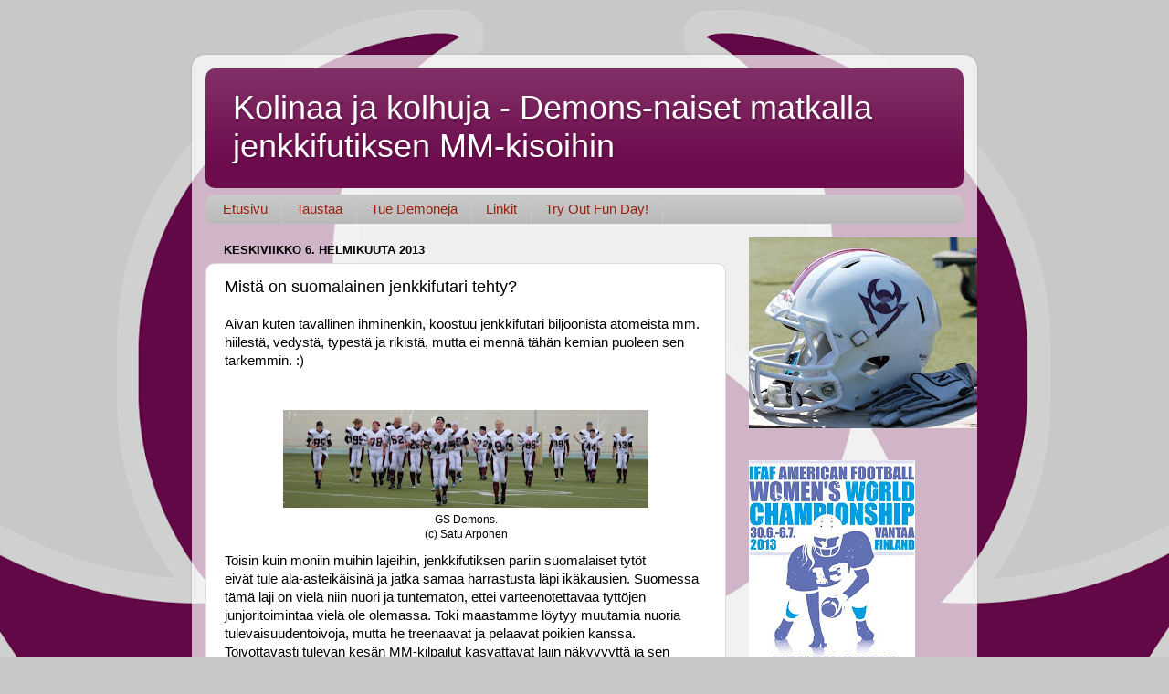

--- FILE ---
content_type: text/html; charset=UTF-8
request_url: https://kolinaajakolhuja.blogspot.com/2013/02/mista-on-suomalainen-jenkkifutari-tehty.html
body_size: 12900
content:
<!DOCTYPE html>
<html class='v2' dir='ltr' lang='fi'>
<head>
<link href='https://www.blogger.com/static/v1/widgets/4128112664-css_bundle_v2.css' rel='stylesheet' type='text/css'/>
<meta content='width=1100' name='viewport'/>
<meta content='text/html; charset=UTF-8' http-equiv='Content-Type'/>
<meta content='blogger' name='generator'/>
<link href='https://kolinaajakolhuja.blogspot.com/favicon.ico' rel='icon' type='image/x-icon'/>
<link href='http://kolinaajakolhuja.blogspot.com/2013/02/mista-on-suomalainen-jenkkifutari-tehty.html' rel='canonical'/>
<link rel="alternate" type="application/atom+xml" title="Kolinaa ja kolhuja - Demons-naiset matkalla jenkkifutiksen MM-kisoihin - Atom" href="https://kolinaajakolhuja.blogspot.com/feeds/posts/default" />
<link rel="alternate" type="application/rss+xml" title="Kolinaa ja kolhuja - Demons-naiset matkalla jenkkifutiksen MM-kisoihin - RSS" href="https://kolinaajakolhuja.blogspot.com/feeds/posts/default?alt=rss" />
<link rel="service.post" type="application/atom+xml" title="Kolinaa ja kolhuja - Demons-naiset matkalla jenkkifutiksen MM-kisoihin - Atom" href="https://www.blogger.com/feeds/5653649136041093498/posts/default" />

<link rel="alternate" type="application/atom+xml" title="Kolinaa ja kolhuja - Demons-naiset matkalla jenkkifutiksen MM-kisoihin - Atom" href="https://kolinaajakolhuja.blogspot.com/feeds/1239335875063462933/comments/default" />
<!--Can't find substitution for tag [blog.ieCssRetrofitLinks]-->
<link href='https://blogger.googleusercontent.com/img/b/R29vZ2xl/AVvXsEjvD-B21KGq5-fEKfJT5pYQ4NZph95rU3eid_b-ivp_5VSuejUX5XN10_9IqCcUtZ0k2yf-4PYkjTDhuaC1zjacMnmMSMjMR4qAtfWoSzPAlthLbzaOqiWve1_w0JtQHXs3yGFtP5KuTH8F/s400/joukkuetta.jpg' rel='image_src'/>
<meta content='http://kolinaajakolhuja.blogspot.com/2013/02/mista-on-suomalainen-jenkkifutari-tehty.html' property='og:url'/>
<meta content='Mistä on suomalainen jenkkifutari tehty?' property='og:title'/>
<meta content='Aivan kuten tavallinen ihminenkin, koostuu jenkkifutari biljoonista atomeista mm. hiilestä, vedystä, typestä ja rikistä, mutta ei mennä tähä...' property='og:description'/>
<meta content='https://blogger.googleusercontent.com/img/b/R29vZ2xl/AVvXsEjvD-B21KGq5-fEKfJT5pYQ4NZph95rU3eid_b-ivp_5VSuejUX5XN10_9IqCcUtZ0k2yf-4PYkjTDhuaC1zjacMnmMSMjMR4qAtfWoSzPAlthLbzaOqiWve1_w0JtQHXs3yGFtP5KuTH8F/w1200-h630-p-k-no-nu/joukkuetta.jpg' property='og:image'/>
<title>Kolinaa ja kolhuja - Demons-naiset matkalla jenkkifutiksen MM-kisoihin: Mistä on suomalainen jenkkifutari tehty?</title>
<style id='page-skin-1' type='text/css'><!--
/*-----------------------------------------------
Blogger Template Style
Name:     Picture Window
Designer: Blogger
URL:      www.blogger.com
----------------------------------------------- */
/* Content
----------------------------------------------- */
body {
font: normal normal 15px Arial, Tahoma, Helvetica, FreeSans, sans-serif;
color: #000000;
background: #c8c8c8 url(//1.bp.blogspot.com/-uXAxIE6MB7w/URE9pz7WRoI/AAAAAAAAACw/dM9HsC9C9BU/s0/demons%2Blogo%2Bylh%25C3%25A4%25C3%25A4ll%25C3%25A4.png) repeat scroll top center;
}
html body .region-inner {
min-width: 0;
max-width: 100%;
width: auto;
}
.content-outer {
font-size: 90%;
}
a:link {
text-decoration:none;
color: #0f64b6;
}
a:visited {
text-decoration:none;
color: #000000;
}
a:hover {
text-decoration:underline;
color: #b60f65;
}
.content-outer {
background: transparent url(//www.blogblog.com/1kt/transparent/white80.png) repeat scroll top left;
-moz-border-radius: 15px;
-webkit-border-radius: 15px;
-goog-ms-border-radius: 15px;
border-radius: 15px;
-moz-box-shadow: 0 0 3px rgba(0, 0, 0, .15);
-webkit-box-shadow: 0 0 3px rgba(0, 0, 0, .15);
-goog-ms-box-shadow: 0 0 3px rgba(0, 0, 0, .15);
box-shadow: 0 0 3px rgba(0, 0, 0, .15);
margin: 30px auto;
}
.content-inner {
padding: 15px;
}
/* Header
----------------------------------------------- */
.header-outer {
background: #6d0c4d url(//www.blogblog.com/1kt/transparent/header_gradient_shade.png) repeat-x scroll top left;
_background-image: none;
color: #ffffff;
-moz-border-radius: 10px;
-webkit-border-radius: 10px;
-goog-ms-border-radius: 10px;
border-radius: 10px;
}
.Header img, .Header #header-inner {
-moz-border-radius: 10px;
-webkit-border-radius: 10px;
-goog-ms-border-radius: 10px;
border-radius: 10px;
}
.header-inner .Header .titlewrapper,
.header-inner .Header .descriptionwrapper {
padding-left: 30px;
padding-right: 30px;
}
.Header h1 {
font: normal normal 36px Arial, Tahoma, Helvetica, FreeSans, sans-serif;
text-shadow: 1px 1px 3px rgba(0, 0, 0, 0.3);
}
.Header h1 a {
color: #ffffff;
}
.Header .description {
font-size: 130%;
}
/* Tabs
----------------------------------------------- */
.tabs-inner {
margin: .5em 0 0;
padding: 0;
}
.tabs-inner .section {
margin: 0;
}
.tabs-inner .widget ul {
padding: 0;
background: #c8c8c8 url(//www.blogblog.com/1kt/transparent/tabs_gradient_shade.png) repeat scroll bottom;
-moz-border-radius: 10px;
-webkit-border-radius: 10px;
-goog-ms-border-radius: 10px;
border-radius: 10px;
}
.tabs-inner .widget li {
border: none;
}
.tabs-inner .widget li a {
display: inline-block;
padding: .5em 1em;
margin-right: 0;
color: #992211;
font: normal normal 15px Arial, Tahoma, Helvetica, FreeSans, sans-serif;
-moz-border-radius: 0 0 0 0;
-webkit-border-top-left-radius: 0;
-webkit-border-top-right-radius: 0;
-goog-ms-border-radius: 0 0 0 0;
border-radius: 0 0 0 0;
background: transparent none no-repeat scroll top left;
border-right: 1px solid #c8c8c8;
}
.tabs-inner .widget li:first-child a {
padding-left: 1.25em;
-moz-border-radius-topleft: 10px;
-moz-border-radius-bottomleft: 10px;
-webkit-border-top-left-radius: 10px;
-webkit-border-bottom-left-radius: 10px;
-goog-ms-border-top-left-radius: 10px;
-goog-ms-border-bottom-left-radius: 10px;
border-top-left-radius: 10px;
border-bottom-left-radius: 10px;
}
.tabs-inner .widget li.selected a,
.tabs-inner .widget li a:hover {
position: relative;
z-index: 1;
background: #ffffff url(//www.blogblog.com/1kt/transparent/tabs_gradient_shade.png) repeat scroll bottom;
color: #000000;
-moz-box-shadow: 0 0 0 rgba(0, 0, 0, .15);
-webkit-box-shadow: 0 0 0 rgba(0, 0, 0, .15);
-goog-ms-box-shadow: 0 0 0 rgba(0, 0, 0, .15);
box-shadow: 0 0 0 rgba(0, 0, 0, .15);
}
/* Headings
----------------------------------------------- */
h2 {
font: bold normal 13px Arial, Tahoma, Helvetica, FreeSans, sans-serif;
text-transform: uppercase;
color: #575757;
margin: .5em 0;
}
/* Main
----------------------------------------------- */
.main-outer {
background: transparent none repeat scroll top center;
-moz-border-radius: 0 0 0 0;
-webkit-border-top-left-radius: 0;
-webkit-border-top-right-radius: 0;
-webkit-border-bottom-left-radius: 0;
-webkit-border-bottom-right-radius: 0;
-goog-ms-border-radius: 0 0 0 0;
border-radius: 0 0 0 0;
-moz-box-shadow: 0 0 0 rgba(0, 0, 0, .15);
-webkit-box-shadow: 0 0 0 rgba(0, 0, 0, .15);
-goog-ms-box-shadow: 0 0 0 rgba(0, 0, 0, .15);
box-shadow: 0 0 0 rgba(0, 0, 0, .15);
}
.main-inner {
padding: 15px 5px 20px;
}
.main-inner .column-center-inner {
padding: 0 0;
}
.main-inner .column-left-inner {
padding-left: 0;
}
.main-inner .column-right-inner {
padding-right: 0;
}
/* Posts
----------------------------------------------- */
h3.post-title {
margin: 0;
font: normal normal 18px Arial, Tahoma, Helvetica, FreeSans, sans-serif;
}
.comments h4 {
margin: 1em 0 0;
font: normal normal 18px Arial, Tahoma, Helvetica, FreeSans, sans-serif;
}
.date-header span {
color: #000000;
}
.post-outer {
background-color: #ffffff;
border: solid 1px #dadada;
-moz-border-radius: 10px;
-webkit-border-radius: 10px;
border-radius: 10px;
-goog-ms-border-radius: 10px;
padding: 15px 20px;
margin: 0 -20px 20px;
}
.post-body {
line-height: 1.4;
font-size: 110%;
position: relative;
}
.post-header {
margin: 0 0 1.5em;
color: #939393;
line-height: 1.6;
}
.post-footer {
margin: .5em 0 0;
color: #939393;
line-height: 1.6;
}
#blog-pager {
font-size: 140%
}
#comments .comment-author {
padding-top: 1.5em;
border-top: dashed 1px #ccc;
border-top: dashed 1px rgba(128, 128, 128, .5);
background-position: 0 1.5em;
}
#comments .comment-author:first-child {
padding-top: 0;
border-top: none;
}
.avatar-image-container {
margin: .2em 0 0;
}
/* Comments
----------------------------------------------- */
.comments .comments-content .icon.blog-author {
background-repeat: no-repeat;
background-image: url([data-uri]);
}
.comments .comments-content .loadmore a {
border-top: 1px solid #b60f65;
border-bottom: 1px solid #b60f65;
}
.comments .continue {
border-top: 2px solid #b60f65;
}
/* Widgets
----------------------------------------------- */
.widget ul, .widget #ArchiveList ul.flat {
padding: 0;
list-style: none;
}
.widget ul li, .widget #ArchiveList ul.flat li {
border-top: dashed 1px #ccc;
border-top: dashed 1px rgba(128, 128, 128, .5);
}
.widget ul li:first-child, .widget #ArchiveList ul.flat li:first-child {
border-top: none;
}
.widget .post-body ul {
list-style: disc;
}
.widget .post-body ul li {
border: none;
}
/* Footer
----------------------------------------------- */
.footer-outer {
color:#ebebeb;
background: transparent url(https://resources.blogblog.com/blogblog/data/1kt/transparent/black50.png) repeat scroll top left;
-moz-border-radius: 10px 10px 10px 10px;
-webkit-border-top-left-radius: 10px;
-webkit-border-top-right-radius: 10px;
-webkit-border-bottom-left-radius: 10px;
-webkit-border-bottom-right-radius: 10px;
-goog-ms-border-radius: 10px 10px 10px 10px;
border-radius: 10px 10px 10px 10px;
-moz-box-shadow: 0 0 0 rgba(0, 0, 0, .15);
-webkit-box-shadow: 0 0 0 rgba(0, 0, 0, .15);
-goog-ms-box-shadow: 0 0 0 rgba(0, 0, 0, .15);
box-shadow: 0 0 0 rgba(0, 0, 0, .15);
}
.footer-inner {
padding: 10px 5px 20px;
}
.footer-outer a {
color: #ffe0d8;
}
.footer-outer a:visited {
color: #c99e93;
}
.footer-outer a:hover {
color: #ffffff;
}
.footer-outer .widget h2 {
color: #b7b7b7;
}
/* Mobile
----------------------------------------------- */
html body.mobile {
height: auto;
}
html body.mobile {
min-height: 480px;
background-size: 100% auto;
}
.mobile .body-fauxcolumn-outer {
background: transparent none repeat scroll top left;
}
html .mobile .mobile-date-outer, html .mobile .blog-pager {
border-bottom: none;
background: transparent none repeat scroll top center;
margin-bottom: 10px;
}
.mobile .date-outer {
background: transparent none repeat scroll top center;
}
.mobile .header-outer, .mobile .main-outer,
.mobile .post-outer, .mobile .footer-outer {
-moz-border-radius: 0;
-webkit-border-radius: 0;
-goog-ms-border-radius: 0;
border-radius: 0;
}
.mobile .content-outer,
.mobile .main-outer,
.mobile .post-outer {
background: inherit;
border: none;
}
.mobile .content-outer {
font-size: 100%;
}
.mobile-link-button {
background-color: #0f64b6;
}
.mobile-link-button a:link, .mobile-link-button a:visited {
color: #ffffff;
}
.mobile-index-contents {
color: #000000;
}
.mobile .tabs-inner .PageList .widget-content {
background: #ffffff url(//www.blogblog.com/1kt/transparent/tabs_gradient_shade.png) repeat scroll bottom;
color: #000000;
}
.mobile .tabs-inner .PageList .widget-content .pagelist-arrow {
border-left: 1px solid #c8c8c8;
}

--></style>
<style id='template-skin-1' type='text/css'><!--
body {
min-width: 860px;
}
.content-outer, .content-fauxcolumn-outer, .region-inner {
min-width: 860px;
max-width: 860px;
_width: 860px;
}
.main-inner .columns {
padding-left: 0px;
padding-right: 260px;
}
.main-inner .fauxcolumn-center-outer {
left: 0px;
right: 260px;
/* IE6 does not respect left and right together */
_width: expression(this.parentNode.offsetWidth -
parseInt("0px") -
parseInt("260px") + 'px');
}
.main-inner .fauxcolumn-left-outer {
width: 0px;
}
.main-inner .fauxcolumn-right-outer {
width: 260px;
}
.main-inner .column-left-outer {
width: 0px;
right: 100%;
margin-left: -0px;
}
.main-inner .column-right-outer {
width: 260px;
margin-right: -260px;
}
#layout {
min-width: 0;
}
#layout .content-outer {
min-width: 0;
width: 800px;
}
#layout .region-inner {
min-width: 0;
width: auto;
}
body#layout div.add_widget {
padding: 8px;
}
body#layout div.add_widget a {
margin-left: 32px;
}
--></style>
<style>
    body {background-image:url(\/\/1.bp.blogspot.com\/-uXAxIE6MB7w\/URE9pz7WRoI\/AAAAAAAAACw\/dM9HsC9C9BU\/s0\/demons%2Blogo%2Bylh%25C3%25A4%25C3%25A4ll%25C3%25A4.png);}
    
@media (max-width: 200px) { body {background-image:url(\/\/1.bp.blogspot.com\/-uXAxIE6MB7w\/URE9pz7WRoI\/AAAAAAAAACw\/dM9HsC9C9BU\/w200\/demons%2Blogo%2Bylh%25C3%25A4%25C3%25A4ll%25C3%25A4.png);}}
@media (max-width: 400px) and (min-width: 201px) { body {background-image:url(\/\/1.bp.blogspot.com\/-uXAxIE6MB7w\/URE9pz7WRoI\/AAAAAAAAACw\/dM9HsC9C9BU\/w400\/demons%2Blogo%2Bylh%25C3%25A4%25C3%25A4ll%25C3%25A4.png);}}
@media (max-width: 800px) and (min-width: 401px) { body {background-image:url(\/\/1.bp.blogspot.com\/-uXAxIE6MB7w\/URE9pz7WRoI\/AAAAAAAAACw\/dM9HsC9C9BU\/w800\/demons%2Blogo%2Bylh%25C3%25A4%25C3%25A4ll%25C3%25A4.png);}}
@media (max-width: 1200px) and (min-width: 801px) { body {background-image:url(\/\/1.bp.blogspot.com\/-uXAxIE6MB7w\/URE9pz7WRoI\/AAAAAAAAACw\/dM9HsC9C9BU\/w1200\/demons%2Blogo%2Bylh%25C3%25A4%25C3%25A4ll%25C3%25A4.png);}}
/* Last tag covers anything over one higher than the previous max-size cap. */
@media (min-width: 1201px) { body {background-image:url(\/\/1.bp.blogspot.com\/-uXAxIE6MB7w\/URE9pz7WRoI\/AAAAAAAAACw\/dM9HsC9C9BU\/w1600\/demons%2Blogo%2Bylh%25C3%25A4%25C3%25A4ll%25C3%25A4.png);}}
  </style>
<link href='https://www.blogger.com/dyn-css/authorization.css?targetBlogID=5653649136041093498&amp;zx=da967bf6-f31b-454e-af10-849c43453a71' media='none' onload='if(media!=&#39;all&#39;)media=&#39;all&#39;' rel='stylesheet'/><noscript><link href='https://www.blogger.com/dyn-css/authorization.css?targetBlogID=5653649136041093498&amp;zx=da967bf6-f31b-454e-af10-849c43453a71' rel='stylesheet'/></noscript>
<meta name='google-adsense-platform-account' content='ca-host-pub-1556223355139109'/>
<meta name='google-adsense-platform-domain' content='blogspot.com'/>

</head>
<body class='loading variant-shade'>
<div class='navbar no-items section' id='navbar' name='Navigointipalkki'>
</div>
<div class='body-fauxcolumns'>
<div class='fauxcolumn-outer body-fauxcolumn-outer'>
<div class='cap-top'>
<div class='cap-left'></div>
<div class='cap-right'></div>
</div>
<div class='fauxborder-left'>
<div class='fauxborder-right'></div>
<div class='fauxcolumn-inner'>
</div>
</div>
<div class='cap-bottom'>
<div class='cap-left'></div>
<div class='cap-right'></div>
</div>
</div>
</div>
<div class='content'>
<div class='content-fauxcolumns'>
<div class='fauxcolumn-outer content-fauxcolumn-outer'>
<div class='cap-top'>
<div class='cap-left'></div>
<div class='cap-right'></div>
</div>
<div class='fauxborder-left'>
<div class='fauxborder-right'></div>
<div class='fauxcolumn-inner'>
</div>
</div>
<div class='cap-bottom'>
<div class='cap-left'></div>
<div class='cap-right'></div>
</div>
</div>
</div>
<div class='content-outer'>
<div class='content-cap-top cap-top'>
<div class='cap-left'></div>
<div class='cap-right'></div>
</div>
<div class='fauxborder-left content-fauxborder-left'>
<div class='fauxborder-right content-fauxborder-right'></div>
<div class='content-inner'>
<header>
<div class='header-outer'>
<div class='header-cap-top cap-top'>
<div class='cap-left'></div>
<div class='cap-right'></div>
</div>
<div class='fauxborder-left header-fauxborder-left'>
<div class='fauxborder-right header-fauxborder-right'></div>
<div class='region-inner header-inner'>
<div class='header section' id='header' name='Otsikko'><div class='widget Header' data-version='1' id='Header1'>
<div id='header-inner'>
<div class='titlewrapper'>
<h1 class='title'>
<a href='https://kolinaajakolhuja.blogspot.com/'>
Kolinaa ja kolhuja - Demons-naiset matkalla jenkkifutiksen MM-kisoihin
</a>
</h1>
</div>
<div class='descriptionwrapper'>
<p class='description'><span>
</span></p>
</div>
</div>
</div></div>
</div>
</div>
<div class='header-cap-bottom cap-bottom'>
<div class='cap-left'></div>
<div class='cap-right'></div>
</div>
</div>
</header>
<div class='tabs-outer'>
<div class='tabs-cap-top cap-top'>
<div class='cap-left'></div>
<div class='cap-right'></div>
</div>
<div class='fauxborder-left tabs-fauxborder-left'>
<div class='fauxborder-right tabs-fauxborder-right'></div>
<div class='region-inner tabs-inner'>
<div class='tabs section' id='crosscol' name='Kaikki sarakkeet'><div class='widget PageList' data-version='1' id='PageList1'>
<h2>Sivut</h2>
<div class='widget-content'>
<ul>
<li>
<a href='https://kolinaajakolhuja.blogspot.com/'>Etusivu</a>
</li>
<li>
<a href='https://kolinaajakolhuja.blogspot.com/p/taustaa.html'>Taustaa</a>
</li>
<li>
<a href='https://kolinaajakolhuja.blogspot.com/p/blog-page.html'>Tue Demoneja</a>
</li>
<li>
<a href='https://kolinaajakolhuja.blogspot.com/p/linkit.html'>Linkit</a>
</li>
<li>
<a href='https://kolinaajakolhuja.blogspot.com/p/blog-page_7.html'>Try Out Fun Day!</a>
</li>
</ul>
<div class='clear'></div>
</div>
</div></div>
<div class='tabs no-items section' id='crosscol-overflow' name='Cross-Column 2'></div>
</div>
</div>
<div class='tabs-cap-bottom cap-bottom'>
<div class='cap-left'></div>
<div class='cap-right'></div>
</div>
</div>
<div class='main-outer'>
<div class='main-cap-top cap-top'>
<div class='cap-left'></div>
<div class='cap-right'></div>
</div>
<div class='fauxborder-left main-fauxborder-left'>
<div class='fauxborder-right main-fauxborder-right'></div>
<div class='region-inner main-inner'>
<div class='columns fauxcolumns'>
<div class='fauxcolumn-outer fauxcolumn-center-outer'>
<div class='cap-top'>
<div class='cap-left'></div>
<div class='cap-right'></div>
</div>
<div class='fauxborder-left'>
<div class='fauxborder-right'></div>
<div class='fauxcolumn-inner'>
</div>
</div>
<div class='cap-bottom'>
<div class='cap-left'></div>
<div class='cap-right'></div>
</div>
</div>
<div class='fauxcolumn-outer fauxcolumn-left-outer'>
<div class='cap-top'>
<div class='cap-left'></div>
<div class='cap-right'></div>
</div>
<div class='fauxborder-left'>
<div class='fauxborder-right'></div>
<div class='fauxcolumn-inner'>
</div>
</div>
<div class='cap-bottom'>
<div class='cap-left'></div>
<div class='cap-right'></div>
</div>
</div>
<div class='fauxcolumn-outer fauxcolumn-right-outer'>
<div class='cap-top'>
<div class='cap-left'></div>
<div class='cap-right'></div>
</div>
<div class='fauxborder-left'>
<div class='fauxborder-right'></div>
<div class='fauxcolumn-inner'>
</div>
</div>
<div class='cap-bottom'>
<div class='cap-left'></div>
<div class='cap-right'></div>
</div>
</div>
<!-- corrects IE6 width calculation -->
<div class='columns-inner'>
<div class='column-center-outer'>
<div class='column-center-inner'>
<div class='main section' id='main' name='Ensisijainen'><div class='widget Blog' data-version='1' id='Blog1'>
<div class='blog-posts hfeed'>

          <div class="date-outer">
        
<h2 class='date-header'><span>keskiviikko 6. helmikuuta 2013</span></h2>

          <div class="date-posts">
        
<div class='post-outer'>
<div class='post hentry uncustomized-post-template' itemprop='blogPost' itemscope='itemscope' itemtype='http://schema.org/BlogPosting'>
<meta content='https://blogger.googleusercontent.com/img/b/R29vZ2xl/AVvXsEjvD-B21KGq5-fEKfJT5pYQ4NZph95rU3eid_b-ivp_5VSuejUX5XN10_9IqCcUtZ0k2yf-4PYkjTDhuaC1zjacMnmMSMjMR4qAtfWoSzPAlthLbzaOqiWve1_w0JtQHXs3yGFtP5KuTH8F/s400/joukkuetta.jpg' itemprop='image_url'/>
<meta content='5653649136041093498' itemprop='blogId'/>
<meta content='1239335875063462933' itemprop='postId'/>
<a name='1239335875063462933'></a>
<h3 class='post-title entry-title' itemprop='name'>
Mistä on suomalainen jenkkifutari tehty?
</h3>
<div class='post-header'>
<div class='post-header-line-1'></div>
</div>
<div class='post-body entry-content' id='post-body-1239335875063462933' itemprop='description articleBody'>
Aivan kuten tavallinen ihminenkin,&nbsp;koostuu jenkkifutari biljoonista atomeista mm. hiilestä, vedystä, typestä ja rikistä, mutta ei mennä tähän kemian puoleen sen tarkemmin. :)<br />
<br />
<br />
<table align="center" cellpadding="0" cellspacing="0" class="tr-caption-container" style="margin-left: auto; margin-right: auto; text-align: center;"><tbody>
<tr><td style="text-align: center;"><a href="https://blogger.googleusercontent.com/img/b/R29vZ2xl/AVvXsEjvD-B21KGq5-fEKfJT5pYQ4NZph95rU3eid_b-ivp_5VSuejUX5XN10_9IqCcUtZ0k2yf-4PYkjTDhuaC1zjacMnmMSMjMR4qAtfWoSzPAlthLbzaOqiWve1_w0JtQHXs3yGFtP5KuTH8F/s1600/joukkuetta.jpg" imageanchor="1" style="margin-left: auto; margin-right: auto;"><img border="0" height="107" src="https://blogger.googleusercontent.com/img/b/R29vZ2xl/AVvXsEjvD-B21KGq5-fEKfJT5pYQ4NZph95rU3eid_b-ivp_5VSuejUX5XN10_9IqCcUtZ0k2yf-4PYkjTDhuaC1zjacMnmMSMjMR4qAtfWoSzPAlthLbzaOqiWve1_w0JtQHXs3yGFtP5KuTH8F/s400/joukkuetta.jpg" width="400" /></a></td></tr>
<tr><td class="tr-caption" style="text-align: center;">GS Demons.<br />
(c) Satu Arponen</td></tr>
</tbody></table>
Toisin kuin moniin muihin lajeihin, jenkkifutiksen pariin&nbsp;suomalaiset tytöt eivät&nbsp;tule&nbsp;ala-asteikäisinä ja&nbsp;jatka samaa harrastusta&nbsp;läpi ikäkausien. Suomessa tämä laji on vielä niin nuori ja tuntematon, ettei varteenotettavaa tyttöjen junjoritoimintaa vielä ole olemassa. Toki maastamme löytyy muutamia nuoria tulevaisuudentoivoja, mutta he treenaavat ja pelaavat poikien kanssa. Toivottavasti tulevan kesän&nbsp;MM-kilpailut&nbsp;kasvattavat lajin näkyvyyttä ja sen mukana kiinostusta, että saataisiin junjoritoiminta kunnolla käyntiin myös tytöille.<br />
<br />
Junioritoiminnan puuttumisesta johtuen nykyisillä pelaajilla on hyvin kirjava tausta. Jenkkifutisjoukkueesta&nbsp;löytyy monen&nbsp;eri lajin entisiä harrastajia.&nbsp;Löytyy voimistelijoita, jalkapalloilijoita, jääkiekkoilijoita, alppihiihtäjiä ja golffareita, nämä vain muutamia esimerkkejä mainitakseni.&nbsp;Tämä tuo mukanaan mielenkiintoisen kattauksen erilaisilla&nbsp;ominaisuuksilla varustettuja&nbsp;ihmisiä. Lajin harrastajia ei todellakaan ole veistetty yhdestä puusta, ja se jos mikä on hyvä juttu. Kaikille yhteistä on kuitenkin urheilullisuus.<br />
<br />
Näiden taustatietojen pohjalta pääsen itse otsikon aiheeseen. Mistä on suomalainen jenkkifutari tehty?&nbsp;Vuoden 2010 MM-kilpailuissa selvisi, että suomalaiset ovat kilpasiskoihin verrattuna paljon pienempiä. Häviämme kokotilastoissa jopa rakkaalle länsinaapurillemme.<br />
<br />
<div class="separator" style="clear: both; text-align: center;">
<a href="https://blogger.googleusercontent.com/img/b/R29vZ2xl/AVvXsEiRbKu-s2IbC1Y08w1LOG0QHU1AXKTiE_izQnh5j0aVRy2p3suLTtDd-7cS6HLBHFMk5Y4rfz-GuXOZDbi4nVsCDhSlNz1Kjg0483P7c3j4raks-ODiGLUrb9EiLaWiW5e1ZfLZr-_nEtzH/s1600/sari+ja+birgit.jpg" imageanchor="1" style="margin-left: 1em; margin-right: 1em;"><img border="0" height="320" src="https://blogger.googleusercontent.com/img/b/R29vZ2xl/AVvXsEiRbKu-s2IbC1Y08w1LOG0QHU1AXKTiE_izQnh5j0aVRy2p3suLTtDd-7cS6HLBHFMk5Y4rfz-GuXOZDbi4nVsCDhSlNz1Kjg0483P7c3j4raks-ODiGLUrb9EiLaWiW5e1ZfLZr-_nEtzH/s320/sari+ja+birgit.jpg" width="297" /></a></div>
<div style="text-align: center;">
Suomalaisen ja saksalaisen kokoeroa.</div>
<br />
Puuttuvan koon korvaa kuitenkin tinkimätön asenne ja jo äsken mainitsemani urheilullisuus. Tinkimättömällä asenteella tarkoitan sitä, että treenit painetaan täysillä ja niin itseltä kuin kaverilta vaaditaan paljon. Urheilullisuus onkin jo hieman hankalampi käsitteenä. Millainen ihminen on urheilullinen? Jokaisella ihmisellä on siitä oma käsitys. Unohdetaan kaikki ulkonäköseikat, niille on ihan omat palstansa. Urheilullisuudella ajan takaa sitoutumista lajiin, halua treenata paljon ja tulla näin paremmaksi, sekä kykyä omaksua asioita nopeasti ja pystyä suorittamaan&nbsp;niitä kentällä (hyvinkin lyhyellä varoitusajalla).<br />
<br />
Amerikkalainen jalkapallo vaatii voimaa, nopeutta ja omanlaistaan kestävyyttä. Voima-nopeus -suhde vaihtelee pelipaikkakohtaisesti linjamiehet ovat usein vahvoja, mutta eivät niin nopeita kun taas laitahyökkääjät ovat nopeita, mutta eivät niin vahvoja. Tietysti näissäkin poikkeus vahvistaa säännön,&nbsp;joskus laitahyökkääjien tontille saattaa päästä&nbsp;vähän suurempia ja vahvempiakin pelaajia.&nbsp;Voiman ja nopeusominaisuuksien kehittämiseen kuluu vuodessa todella paljon treenitunteja. On oltava vastustajaa vahvempi ja nopeampi jos haluaa voittaa.<br />
<br />
Yhtälailla&nbsp;jenkkifutis vaatii pelaajilta myös älykkyyttä. En tarkoita sitä, että kaikkien tulisi olla Einsteineja, mutta peli on hyvin taktinen. Pelaajien on pystyttävä omaksumaan mieletön määrä erilaisia taktisia koukeroita ja osattava soveltaa niitä pelin aikana muuttuvissa tilanteissa. Lajia ei turhaan kutsuta nurmikenttien shakiksi. Jenkkifutis on joukkuelaji, jossa jokaisen&nbsp;yksilön suoritus on pelin onnistumisen kannalta tärkeää. Pelin luonne on niin kovin erilainen verrattuna esim. eurooppalaiseen jalkapalloon tai salibandyyn. Esimerkiksi se, että kerrallaan kentällä on joko hyökkäys tai puolustus. Hyökätessä tarvitaan kaikkien panos, että peli onnistuisi, jokaisen blokin on osuttava kohdalleen jotta juoksupelillä päästään eteenpäin. Puolustaessa ei kukaan voi sluibailla tai varmasti omissa soi. Kaikkien on oltava joka hetki täysillä mukana tekemisessä tai pelistä ei tule mitään. <br />
<br />
Kaikilla meillä on siviiliammatti joka on hoidettava. Tämän päälle vielä treenit ja talkoot. Ei siinä viikkoon jää montaa ylimääräistä tuntia. Talven treenivuorot ovat aina päivän viimeisenä, loppuen yleensä illalla kymmenen jälkeen. Seuraavana aamuna laahustetaan silmät ristissä töihin kun kroppa on rauhoittunut vasta&nbsp;paljon jälkeen puolenyön. Jos hyvin käy niin työpäivän jälkeen ehtii nukkua lyhyet päiväunet ennen salitreeniä, tai sitten ei.<br />
<br />
Jenkkifutari on myös varustettu vahvalla talkoohengellä. Joukkueen pyörittäminen vaatii melkoisesti rahaa ja lähes tulkoon kaikki siitä on tehtävä talkoilla. Lajin pienen medianäkyvyyden vuoksi sponsoritulot ovat vähäisiä.&nbsp;Joululahjapaketointia, järjestyksenvalvontaa, lipunmyyntiä ja vaikka minkälaista&nbsp;muuta. <br />
<br />
<div class="separator" style="clear: both; text-align: center;">
<a href="https://blogger.googleusercontent.com/img/b/R29vZ2xl/AVvXsEhPqonfszCh7cm36lGfo_w8BQqJTnWpo78iKsrYE1aPdmW-8GCE3Nr_EqVKRmDIEdSn-f8tVj6-Y292CN3nHO3G0RXYaJ_Xg1NK7Q0krIm6JlrcSAKoz0UwjpjcQGKK9K0s5fHD5oRc7LmF/s1600/paketoijat.jpg" imageanchor="1" style="margin-left: 1em; margin-right: 1em;"><img border="0" height="320" src="https://blogger.googleusercontent.com/img/b/R29vZ2xl/AVvXsEhPqonfszCh7cm36lGfo_w8BQqJTnWpo78iKsrYE1aPdmW-8GCE3Nr_EqVKRmDIEdSn-f8tVj6-Y292CN3nHO3G0RXYaJ_Xg1NK7Q0krIm6JlrcSAKoz0UwjpjcQGKK9K0s5fHD5oRc7LmF/s320/paketoijat.jpg" width="240" /></a></div>
<div class="separator" style="clear: both; text-align: center;">
Milla ja Teea pelastamassa joulua.</div>
<br />
<br />
Sosiaalisuuttakin vaaditaan. Joukkueeseen kuuluu&nbsp;paljon ihmisiä, pelaajien lisäksi on valmentajat ja huoltojoukot. Heidän kanssa vietetään viikossa lukematon määrä tunteja niin treenien kuin vapaa-ajan merkeissä. Joukkuekaverit ovat kuin perhettä. Heidän kanssaan käydään läpi elämän suuria ja pienempiäkin asioita ja koetaan yhdessä&nbsp;onnen hetkiä ja tietysti myös niitä vähemmän onnellisia tappion&nbsp;hetkiä. <br />
<br />
<table align="center" cellpadding="0" cellspacing="0" class="tr-caption-container" style="margin-left: auto; margin-right: auto; text-align: center;"><tbody>
<tr><td style="text-align: center;"><a href="https://blogger.googleusercontent.com/img/b/R29vZ2xl/AVvXsEhSViVnXFkbNqLOqpv7w18vXMms3nqGJso1q6rHqFvLH3jMlm68ugCkcYw_kK0xo6W6Q2OfxQjMo0uVpFLHoYCBwGsl8stMb0RlcHl7hBYySjn3OHav9WYysrWLdXwYjELM-gZLQnpZu2lo/s1600/huddle.jpg" imageanchor="1" style="margin-left: auto; margin-right: auto;"><img border="0" height="213" src="https://blogger.googleusercontent.com/img/b/R29vZ2xl/AVvXsEhSViVnXFkbNqLOqpv7w18vXMms3nqGJso1q6rHqFvLH3jMlm68ugCkcYw_kK0xo6W6Q2OfxQjMo0uVpFLHoYCBwGsl8stMb0RlcHl7hBYySjn3OHav9WYysrWLdXwYjELM-gZLQnpZu2lo/s320/huddle.jpg" width="320" /></a></td></tr>
<tr><td class="tr-caption" style="text-align: center;">(c) Satu Arponen</td></tr>
</tbody></table>
<br />
<div style="text-align: center;">
Tämän kaiken kuitenkin jaksaa, kun ympärillä on maailman parhaita tyyppejä.</div>
<br />
<br />
-Sellu-<br />
<br />
<br />
<br />
<br />
<br />
<br />
<br />
<br />
<div style='clear: both;'></div>
</div>
<div class='post-footer'>
<div class='post-footer-line post-footer-line-1'>
<span class='post-author vcard'>
Lähettänyt
<span class='fn' itemprop='author' itemscope='itemscope' itemtype='http://schema.org/Person'>
<meta content='https://www.blogger.com/profile/13638489765643045661' itemprop='url'/>
<a class='g-profile' href='https://www.blogger.com/profile/13638489765643045661' rel='author' title='author profile'>
<span itemprop='name'>Unknown</span>
</a>
</span>
</span>
<span class='post-timestamp'>
klo
<meta content='http://kolinaajakolhuja.blogspot.com/2013/02/mista-on-suomalainen-jenkkifutari-tehty.html' itemprop='url'/>
<a class='timestamp-link' href='https://kolinaajakolhuja.blogspot.com/2013/02/mista-on-suomalainen-jenkkifutari-tehty.html' rel='bookmark' title='permanent link'><abbr class='published' itemprop='datePublished' title='2013-02-06T03:08:00+02:00'>03:08</abbr></a>
</span>
<span class='post-comment-link'>
</span>
<span class='post-icons'>
<span class='item-control blog-admin pid-989073016'>
<a href='https://www.blogger.com/post-edit.g?blogID=5653649136041093498&postID=1239335875063462933&from=pencil' title='Muokkaa tekstiä'>
<img alt='' class='icon-action' height='18' src='https://resources.blogblog.com/img/icon18_edit_allbkg.gif' width='18'/>
</a>
</span>
</span>
<div class='post-share-buttons goog-inline-block'>
<a class='goog-inline-block share-button sb-email' href='https://www.blogger.com/share-post.g?blogID=5653649136041093498&postID=1239335875063462933&target=email' target='_blank' title='Kohteen lähettäminen sähköpostitse'><span class='share-button-link-text'>Kohteen lähettäminen sähköpostitse</span></a><a class='goog-inline-block share-button sb-blog' href='https://www.blogger.com/share-post.g?blogID=5653649136041093498&postID=1239335875063462933&target=blog' onclick='window.open(this.href, "_blank", "height=270,width=475"); return false;' target='_blank' title='Bloggaa tästä!'><span class='share-button-link-text'>Bloggaa tästä!</span></a><a class='goog-inline-block share-button sb-twitter' href='https://www.blogger.com/share-post.g?blogID=5653649136041093498&postID=1239335875063462933&target=twitter' target='_blank' title='Jaa X:ssä'><span class='share-button-link-text'>Jaa X:ssä</span></a><a class='goog-inline-block share-button sb-facebook' href='https://www.blogger.com/share-post.g?blogID=5653649136041093498&postID=1239335875063462933&target=facebook' onclick='window.open(this.href, "_blank", "height=430,width=640"); return false;' target='_blank' title='Jaa Facebookiin'><span class='share-button-link-text'>Jaa Facebookiin</span></a><a class='goog-inline-block share-button sb-pinterest' href='https://www.blogger.com/share-post.g?blogID=5653649136041093498&postID=1239335875063462933&target=pinterest' target='_blank' title='Jaa Pinterestiin'><span class='share-button-link-text'>Jaa Pinterestiin</span></a>
</div>
</div>
<div class='post-footer-line post-footer-line-2'>
<span class='post-labels'>
</span>
</div>
<div class='post-footer-line post-footer-line-3'>
<span class='post-location'>
</span>
</div>
</div>
</div>
<div class='comments' id='comments'>
<a name='comments'></a>
<h4>Ei kommentteja:</h4>
<div id='Blog1_comments-block-wrapper'>
<dl class='avatar-comment-indent' id='comments-block'>
</dl>
</div>
<p class='comment-footer'>
<div class='comment-form'>
<a name='comment-form'></a>
<h4 id='comment-post-message'>Lähetä kommentti</h4>
<p>
</p>
<a href='https://www.blogger.com/comment/frame/5653649136041093498?po=1239335875063462933&hl=fi&saa=85391&origin=https://kolinaajakolhuja.blogspot.com' id='comment-editor-src'></a>
<iframe allowtransparency='true' class='blogger-iframe-colorize blogger-comment-from-post' frameborder='0' height='410px' id='comment-editor' name='comment-editor' src='' width='100%'></iframe>
<script src='https://www.blogger.com/static/v1/jsbin/2841073395-comment_from_post_iframe.js' type='text/javascript'></script>
<script type='text/javascript'>
      BLOG_CMT_createIframe('https://www.blogger.com/rpc_relay.html');
    </script>
</div>
</p>
</div>
</div>

        </div></div>
      
</div>
<div class='blog-pager' id='blog-pager'>
<span id='blog-pager-newer-link'>
<a class='blog-pager-newer-link' href='https://kolinaajakolhuja.blogspot.com/2013/02/kuka-kyykkaa-tykimmin.html' id='Blog1_blog-pager-newer-link' title='Uudempi teksti'>Uudempi teksti</a>
</span>
<span id='blog-pager-older-link'>
<a class='blog-pager-older-link' href='https://kolinaajakolhuja.blogspot.com/2013/02/alussa-olivat-suo-kuokka-ja-jussi.html' id='Blog1_blog-pager-older-link' title='Vanhempi viesti'>Vanhempi viesti</a>
</span>
<a class='home-link' href='https://kolinaajakolhuja.blogspot.com/'>Etusivu</a>
</div>
<div class='clear'></div>
<div class='post-feeds'>
<div class='feed-links'>
Tilaa:
<a class='feed-link' href='https://kolinaajakolhuja.blogspot.com/feeds/1239335875063462933/comments/default' target='_blank' type='application/atom+xml'>Lähetä kommentteja (Atom)</a>
</div>
</div>
</div></div>
</div>
</div>
<div class='column-left-outer'>
<div class='column-left-inner'>
<aside>
</aside>
</div>
</div>
<div class='column-right-outer'>
<div class='column-right-inner'>
<aside>
<div class='sidebar section' id='sidebar-right-1'><div class='widget Image' data-version='1' id='Image1'>
<div class='widget-content'>
<img alt='' height='209' id='Image1_img' src='https://blogger.googleusercontent.com/img/b/R29vZ2xl/AVvXsEgdesRiaE59lJp17Es5_aQwYScNkiY3H4Ala9q7sYw_L64pgmOMLZVktuobqbaY2QeXOhDBFBqtSPnQaeEtrmtnj0uyHx6gKXOTqfs_4vfD3BObrlu3hxPkKNPBtu1skVqnK772_BmO6ohI/s250/kyp%25C3%25A4r%25C3%25A4+rajattu.jpg' width='250'/>
<br/>
</div>
<div class='clear'></div>
</div><div class='widget Image' data-version='1' id='Image2'>
<div class='widget-content'>
<a href='http://www.wwc2013.com/'>
<img alt='' height='250' id='Image2_img' src='https://blogger.googleusercontent.com/img/b/R29vZ2xl/AVvXsEj4Oa9wo-glw7F5vYyjvHySQCAh2dpd5FkKvjD1byOpMMKJiiQlJeCo7vDVFZ4Pvni-57KVWANEZdZQXYEpwX1q8zqdbxDlf5bEkH7pd_41BS51JEUD-gtYyLQgE7JOS0UkXtEu-yFyM60q/s250/WWC2013.jpg' width='182'/>
</a>
<br/>
</div>
<div class='clear'></div>
</div><div class='widget Text' data-version='1' id='Text1'>
<h2 class='title'>Maajoukkue bloggaa</h2>
<div class='widget-content'>
<a href="http://www.manninen.info/blog/yhteiso/author/naistenmj2013/">luettavaa myös täällä! </a><br/>
</div>
<div class='clear'></div>
</div><div class='widget BlogArchive' data-version='1' id='BlogArchive1'>
<h2>Blogiarkisto</h2>
<div class='widget-content'>
<div id='ArchiveList'>
<div id='BlogArchive1_ArchiveList'>
<ul class='hierarchy'>
<li class='archivedate expanded'>
<a class='toggle' href='javascript:void(0)'>
<span class='zippy toggle-open'>

        &#9660;&#160;
      
</span>
</a>
<a class='post-count-link' href='https://kolinaajakolhuja.blogspot.com/2013/'>
2013
</a>
<span class='post-count' dir='ltr'>(26)</span>
<ul class='hierarchy'>
<li class='archivedate collapsed'>
<a class='toggle' href='javascript:void(0)'>
<span class='zippy'>

        &#9658;&#160;
      
</span>
</a>
<a class='post-count-link' href='https://kolinaajakolhuja.blogspot.com/2013/06/'>
kesäkuuta
</a>
<span class='post-count' dir='ltr'>(4)</span>
</li>
</ul>
<ul class='hierarchy'>
<li class='archivedate collapsed'>
<a class='toggle' href='javascript:void(0)'>
<span class='zippy'>

        &#9658;&#160;
      
</span>
</a>
<a class='post-count-link' href='https://kolinaajakolhuja.blogspot.com/2013/05/'>
toukokuuta
</a>
<span class='post-count' dir='ltr'>(5)</span>
</li>
</ul>
<ul class='hierarchy'>
<li class='archivedate collapsed'>
<a class='toggle' href='javascript:void(0)'>
<span class='zippy'>

        &#9658;&#160;
      
</span>
</a>
<a class='post-count-link' href='https://kolinaajakolhuja.blogspot.com/2013/04/'>
huhtikuuta
</a>
<span class='post-count' dir='ltr'>(2)</span>
</li>
</ul>
<ul class='hierarchy'>
<li class='archivedate collapsed'>
<a class='toggle' href='javascript:void(0)'>
<span class='zippy'>

        &#9658;&#160;
      
</span>
</a>
<a class='post-count-link' href='https://kolinaajakolhuja.blogspot.com/2013/03/'>
maaliskuuta
</a>
<span class='post-count' dir='ltr'>(7)</span>
</li>
</ul>
<ul class='hierarchy'>
<li class='archivedate expanded'>
<a class='toggle' href='javascript:void(0)'>
<span class='zippy toggle-open'>

        &#9660;&#160;
      
</span>
</a>
<a class='post-count-link' href='https://kolinaajakolhuja.blogspot.com/2013/02/'>
helmikuuta
</a>
<span class='post-count' dir='ltr'>(8)</span>
<ul class='posts'>
<li><a href='https://kolinaajakolhuja.blogspot.com/2013/02/kolinaa-ja-kolhuja-linjassa.html'>Kolinaa ja kolhuja linjassa</a></li>
<li><a href='https://kolinaajakolhuja.blogspot.com/2013/02/vain-tunturit-puuttuivat.html'>Vain tunturit puuttuivat.</a></li>
<li><a href='https://kolinaajakolhuja.blogspot.com/2013/02/omakustanneammattiurheilua.html'>Omakustanneammattiurheilua</a></li>
<li><a href='https://kolinaajakolhuja.blogspot.com/2013/02/norsu-posliinikaupassa-ja-tuttuja.html'>Norsu posliinikaupassa.</a></li>
<li><a href='https://kolinaajakolhuja.blogspot.com/2013/02/pahuksen-iltavuorot.html'>Pahuksen iltavuorot</a></li>
<li><a href='https://kolinaajakolhuja.blogspot.com/2013/02/kuka-kyykkaa-tykimmin.html'>Kuka kyykkää tykimmin?</a></li>
<li><a href='https://kolinaajakolhuja.blogspot.com/2013/02/mista-on-suomalainen-jenkkifutari-tehty.html'>Mistä on suomalainen jenkkifutari tehty?</a></li>
<li><a href='https://kolinaajakolhuja.blogspot.com/2013/02/alussa-olivat-suo-kuokka-ja-jussi.html'>&quot;Alussa olivat suo, kuokka ja Jussi.&quot;</a></li>
</ul>
</li>
</ul>
</li>
</ul>
</div>
</div>
<div class='clear'></div>
</div>
</div><div class='widget Profile' data-version='1' id='Profile1'>
<h2>Tietoja minusta</h2>
<div class='widget-content'>
<dl class='profile-datablock'>
<dt class='profile-data'>
<a class='profile-name-link g-profile' href='https://www.blogger.com/profile/13638489765643045661' rel='author' style='background-image: url(//www.blogger.com/img/logo-16.png);'>
Unknown
</a>
</dt>
</dl>
<a class='profile-link' href='https://www.blogger.com/profile/13638489765643045661' rel='author'>Tarkastele profiilia</a>
<div class='clear'></div>
</div>
</div><div class='widget Stats' data-version='1' id='Stats1'>
<h2>Sivun näyttöjä yhteensä</h2>
<div class='widget-content'>
<div id='Stats1_content' style='display: none;'>
<span class='counter-wrapper text-counter-wrapper' id='Stats1_totalCount'>
</span>
<div class='clear'></div>
</div>
</div>
</div></div>
</aside>
</div>
</div>
</div>
<div style='clear: both'></div>
<!-- columns -->
</div>
<!-- main -->
</div>
</div>
<div class='main-cap-bottom cap-bottom'>
<div class='cap-left'></div>
<div class='cap-right'></div>
</div>
</div>
<footer>
<div class='footer-outer'>
<div class='footer-cap-top cap-top'>
<div class='cap-left'></div>
<div class='cap-right'></div>
</div>
<div class='fauxborder-left footer-fauxborder-left'>
<div class='fauxborder-right footer-fauxborder-right'></div>
<div class='region-inner footer-inner'>
<div class='foot no-items section' id='footer-1'></div>
<table border='0' cellpadding='0' cellspacing='0' class='section-columns columns-3'>
<tbody>
<tr>
<td class='first columns-cell'>
<div class='foot no-items section' id='footer-2-1'></div>
</td>
<td class='columns-cell'>
<div class='foot no-items section' id='footer-2-2'></div>
</td>
<td class='columns-cell'>
<div class='foot no-items section' id='footer-2-3'></div>
</td>
</tr>
</tbody>
</table>
<!-- outside of the include in order to lock Attribution widget -->
<div class='foot section' id='footer-3' name='Alatunniste'><div class='widget Attribution' data-version='1' id='Attribution1'>
<div class='widget-content' style='text-align: center;'>
Teema: Picture Window. Sisällön tarjoaa <a href='https://www.blogger.com' target='_blank'>Blogger</a>.
</div>
<div class='clear'></div>
</div></div>
</div>
</div>
<div class='footer-cap-bottom cap-bottom'>
<div class='cap-left'></div>
<div class='cap-right'></div>
</div>
</div>
</footer>
<!-- content -->
</div>
</div>
<div class='content-cap-bottom cap-bottom'>
<div class='cap-left'></div>
<div class='cap-right'></div>
</div>
</div>
</div>
<script type='text/javascript'>
    window.setTimeout(function() {
        document.body.className = document.body.className.replace('loading', '');
      }, 10);
  </script>

<script type="text/javascript" src="https://www.blogger.com/static/v1/widgets/1601900224-widgets.js"></script>
<script type='text/javascript'>
window['__wavt'] = 'AOuZoY4P-Xr9nf1_8bSqFVLgXzyIELpBBQ:1762321815077';_WidgetManager._Init('//www.blogger.com/rearrange?blogID\x3d5653649136041093498','//kolinaajakolhuja.blogspot.com/2013/02/mista-on-suomalainen-jenkkifutari-tehty.html','5653649136041093498');
_WidgetManager._SetDataContext([{'name': 'blog', 'data': {'blogId': '5653649136041093498', 'title': 'Kolinaa ja kolhuja - Demons-naiset matkalla jenkkifutiksen MM-kisoihin', 'url': 'https://kolinaajakolhuja.blogspot.com/2013/02/mista-on-suomalainen-jenkkifutari-tehty.html', 'canonicalUrl': 'http://kolinaajakolhuja.blogspot.com/2013/02/mista-on-suomalainen-jenkkifutari-tehty.html', 'homepageUrl': 'https://kolinaajakolhuja.blogspot.com/', 'searchUrl': 'https://kolinaajakolhuja.blogspot.com/search', 'canonicalHomepageUrl': 'http://kolinaajakolhuja.blogspot.com/', 'blogspotFaviconUrl': 'https://kolinaajakolhuja.blogspot.com/favicon.ico', 'bloggerUrl': 'https://www.blogger.com', 'hasCustomDomain': false, 'httpsEnabled': true, 'enabledCommentProfileImages': true, 'gPlusViewType': 'FILTERED_POSTMOD', 'adultContent': false, 'analyticsAccountNumber': '', 'encoding': 'UTF-8', 'locale': 'fi', 'localeUnderscoreDelimited': 'fi', 'languageDirection': 'ltr', 'isPrivate': false, 'isMobile': false, 'isMobileRequest': false, 'mobileClass': '', 'isPrivateBlog': false, 'isDynamicViewsAvailable': true, 'feedLinks': '\x3clink rel\x3d\x22alternate\x22 type\x3d\x22application/atom+xml\x22 title\x3d\x22Kolinaa ja kolhuja - Demons-naiset matkalla jenkkifutiksen MM-kisoihin - Atom\x22 href\x3d\x22https://kolinaajakolhuja.blogspot.com/feeds/posts/default\x22 /\x3e\n\x3clink rel\x3d\x22alternate\x22 type\x3d\x22application/rss+xml\x22 title\x3d\x22Kolinaa ja kolhuja - Demons-naiset matkalla jenkkifutiksen MM-kisoihin - RSS\x22 href\x3d\x22https://kolinaajakolhuja.blogspot.com/feeds/posts/default?alt\x3drss\x22 /\x3e\n\x3clink rel\x3d\x22service.post\x22 type\x3d\x22application/atom+xml\x22 title\x3d\x22Kolinaa ja kolhuja - Demons-naiset matkalla jenkkifutiksen MM-kisoihin - Atom\x22 href\x3d\x22https://www.blogger.com/feeds/5653649136041093498/posts/default\x22 /\x3e\n\n\x3clink rel\x3d\x22alternate\x22 type\x3d\x22application/atom+xml\x22 title\x3d\x22Kolinaa ja kolhuja - Demons-naiset matkalla jenkkifutiksen MM-kisoihin - Atom\x22 href\x3d\x22https://kolinaajakolhuja.blogspot.com/feeds/1239335875063462933/comments/default\x22 /\x3e\n', 'meTag': '', 'adsenseHostId': 'ca-host-pub-1556223355139109', 'adsenseHasAds': false, 'adsenseAutoAds': false, 'boqCommentIframeForm': true, 'loginRedirectParam': '', 'view': '', 'dynamicViewsCommentsSrc': '//www.blogblog.com/dynamicviews/4224c15c4e7c9321/js/comments.js', 'dynamicViewsScriptSrc': '//www.blogblog.com/dynamicviews/c2caaa387e6bfa36', 'plusOneApiSrc': 'https://apis.google.com/js/platform.js', 'disableGComments': true, 'interstitialAccepted': false, 'sharing': {'platforms': [{'name': 'Hae linkki', 'key': 'link', 'shareMessage': 'Hae linkki', 'target': ''}, {'name': 'Facebook', 'key': 'facebook', 'shareMessage': 'Jaa: Facebook', 'target': 'facebook'}, {'name': 'Bloggaa t\xe4st\xe4!', 'key': 'blogThis', 'shareMessage': 'Bloggaa t\xe4st\xe4!', 'target': 'blog'}, {'name': 'X', 'key': 'twitter', 'shareMessage': 'Jaa: X', 'target': 'twitter'}, {'name': 'Pinterest', 'key': 'pinterest', 'shareMessage': 'Jaa: Pinterest', 'target': 'pinterest'}, {'name': 'S\xe4hk\xf6posti', 'key': 'email', 'shareMessage': 'S\xe4hk\xf6posti', 'target': 'email'}], 'disableGooglePlus': true, 'googlePlusShareButtonWidth': 0, 'googlePlusBootstrap': '\x3cscript type\x3d\x22text/javascript\x22\x3ewindow.___gcfg \x3d {\x27lang\x27: \x27fi\x27};\x3c/script\x3e'}, 'hasCustomJumpLinkMessage': false, 'jumpLinkMessage': 'Lue lis\xe4\xe4', 'pageType': 'item', 'postId': '1239335875063462933', 'postImageThumbnailUrl': 'https://blogger.googleusercontent.com/img/b/R29vZ2xl/AVvXsEjvD-B21KGq5-fEKfJT5pYQ4NZph95rU3eid_b-ivp_5VSuejUX5XN10_9IqCcUtZ0k2yf-4PYkjTDhuaC1zjacMnmMSMjMR4qAtfWoSzPAlthLbzaOqiWve1_w0JtQHXs3yGFtP5KuTH8F/s72-c/joukkuetta.jpg', 'postImageUrl': 'https://blogger.googleusercontent.com/img/b/R29vZ2xl/AVvXsEjvD-B21KGq5-fEKfJT5pYQ4NZph95rU3eid_b-ivp_5VSuejUX5XN10_9IqCcUtZ0k2yf-4PYkjTDhuaC1zjacMnmMSMjMR4qAtfWoSzPAlthLbzaOqiWve1_w0JtQHXs3yGFtP5KuTH8F/s400/joukkuetta.jpg', 'pageName': 'Mist\xe4 on suomalainen jenkkifutari tehty?', 'pageTitle': 'Kolinaa ja kolhuja - Demons-naiset matkalla jenkkifutiksen MM-kisoihin: Mist\xe4 on suomalainen jenkkifutari tehty?'}}, {'name': 'features', 'data': {}}, {'name': 'messages', 'data': {'edit': 'Muokkaa', 'linkCopiedToClipboard': 'Linkki kopioitiin leikep\xf6yd\xe4lle!', 'ok': 'OK', 'postLink': 'Tekstin linkki'}}, {'name': 'template', 'data': {'name': 'Picture Window', 'localizedName': 'Picture Window', 'isResponsive': false, 'isAlternateRendering': false, 'isCustom': false, 'variant': 'shade', 'variantId': 'shade'}}, {'name': 'view', 'data': {'classic': {'name': 'classic', 'url': '?view\x3dclassic'}, 'flipcard': {'name': 'flipcard', 'url': '?view\x3dflipcard'}, 'magazine': {'name': 'magazine', 'url': '?view\x3dmagazine'}, 'mosaic': {'name': 'mosaic', 'url': '?view\x3dmosaic'}, 'sidebar': {'name': 'sidebar', 'url': '?view\x3dsidebar'}, 'snapshot': {'name': 'snapshot', 'url': '?view\x3dsnapshot'}, 'timeslide': {'name': 'timeslide', 'url': '?view\x3dtimeslide'}, 'isMobile': false, 'title': 'Mist\xe4 on suomalainen jenkkifutari tehty?', 'description': 'Aivan kuten tavallinen ihminenkin,\xa0koostuu jenkkifutari biljoonista atomeista mm. hiilest\xe4, vedyst\xe4, typest\xe4 ja rikist\xe4, mutta ei menn\xe4 t\xe4h\xe4...', 'featuredImage': 'https://blogger.googleusercontent.com/img/b/R29vZ2xl/AVvXsEjvD-B21KGq5-fEKfJT5pYQ4NZph95rU3eid_b-ivp_5VSuejUX5XN10_9IqCcUtZ0k2yf-4PYkjTDhuaC1zjacMnmMSMjMR4qAtfWoSzPAlthLbzaOqiWve1_w0JtQHXs3yGFtP5KuTH8F/s400/joukkuetta.jpg', 'url': 'https://kolinaajakolhuja.blogspot.com/2013/02/mista-on-suomalainen-jenkkifutari-tehty.html', 'type': 'item', 'isSingleItem': true, 'isMultipleItems': false, 'isError': false, 'isPage': false, 'isPost': true, 'isHomepage': false, 'isArchive': false, 'isLabelSearch': false, 'postId': 1239335875063462933}}]);
_WidgetManager._RegisterWidget('_HeaderView', new _WidgetInfo('Header1', 'header', document.getElementById('Header1'), {}, 'displayModeFull'));
_WidgetManager._RegisterWidget('_PageListView', new _WidgetInfo('PageList1', 'crosscol', document.getElementById('PageList1'), {'title': 'Sivut', 'links': [{'isCurrentPage': false, 'href': 'https://kolinaajakolhuja.blogspot.com/', 'title': 'Etusivu'}, {'isCurrentPage': false, 'href': 'https://kolinaajakolhuja.blogspot.com/p/taustaa.html', 'id': '3139834737295545569', 'title': 'Taustaa'}, {'isCurrentPage': false, 'href': 'https://kolinaajakolhuja.blogspot.com/p/blog-page.html', 'id': '5787287144693266435', 'title': 'Tue Demoneja'}, {'isCurrentPage': false, 'href': 'https://kolinaajakolhuja.blogspot.com/p/linkit.html', 'id': '6087991398876831220', 'title': 'Linkit'}, {'isCurrentPage': false, 'href': 'https://kolinaajakolhuja.blogspot.com/p/blog-page_7.html', 'id': '6588868301959761105', 'title': 'Try Out Fun Day!'}], 'mobile': false, 'showPlaceholder': true, 'hasCurrentPage': false}, 'displayModeFull'));
_WidgetManager._RegisterWidget('_BlogView', new _WidgetInfo('Blog1', 'main', document.getElementById('Blog1'), {'cmtInteractionsEnabled': false, 'lightboxEnabled': true, 'lightboxModuleUrl': 'https://www.blogger.com/static/v1/jsbin/3816649437-lbx__fi.js', 'lightboxCssUrl': 'https://www.blogger.com/static/v1/v-css/828616780-lightbox_bundle.css'}, 'displayModeFull'));
_WidgetManager._RegisterWidget('_ImageView', new _WidgetInfo('Image1', 'sidebar-right-1', document.getElementById('Image1'), {'resize': false}, 'displayModeFull'));
_WidgetManager._RegisterWidget('_ImageView', new _WidgetInfo('Image2', 'sidebar-right-1', document.getElementById('Image2'), {'resize': false}, 'displayModeFull'));
_WidgetManager._RegisterWidget('_TextView', new _WidgetInfo('Text1', 'sidebar-right-1', document.getElementById('Text1'), {}, 'displayModeFull'));
_WidgetManager._RegisterWidget('_BlogArchiveView', new _WidgetInfo('BlogArchive1', 'sidebar-right-1', document.getElementById('BlogArchive1'), {'languageDirection': 'ltr', 'loadingMessage': 'Ladataan\x26hellip;'}, 'displayModeFull'));
_WidgetManager._RegisterWidget('_ProfileView', new _WidgetInfo('Profile1', 'sidebar-right-1', document.getElementById('Profile1'), {}, 'displayModeFull'));
_WidgetManager._RegisterWidget('_StatsView', new _WidgetInfo('Stats1', 'sidebar-right-1', document.getElementById('Stats1'), {'title': 'Sivun n\xe4ytt\xf6j\xe4 yhteens\xe4', 'showGraphicalCounter': false, 'showAnimatedCounter': false, 'showSparkline': false, 'statsUrl': '//kolinaajakolhuja.blogspot.com/b/stats?style\x3dBLACK_TRANSPARENT\x26timeRange\x3dALL_TIME\x26token\x3dAPq4FmBiCtudN0jZh5qoar7aqyPXk_PeYrsuSNvn8osO_SWZpHgDC5N6Swc1zkzc1fmZECx_ldF_okahsBfMOaH-qkQZDOahxw'}, 'displayModeFull'));
_WidgetManager._RegisterWidget('_AttributionView', new _WidgetInfo('Attribution1', 'footer-3', document.getElementById('Attribution1'), {}, 'displayModeFull'));
</script>
</body>
</html>

--- FILE ---
content_type: text/html; charset=UTF-8
request_url: https://kolinaajakolhuja.blogspot.com/b/stats?style=BLACK_TRANSPARENT&timeRange=ALL_TIME&token=APq4FmBiCtudN0jZh5qoar7aqyPXk_PeYrsuSNvn8osO_SWZpHgDC5N6Swc1zkzc1fmZECx_ldF_okahsBfMOaH-qkQZDOahxw
body_size: -113
content:
{"total":14464,"sparklineOptions":{"backgroundColor":{"fillOpacity":0.1,"fill":"#000000"},"series":[{"areaOpacity":0.3,"color":"#202020"}]},"sparklineData":[[0,20],[1,0],[2,0],[3,0],[4,0],[5,0],[6,45],[7,0],[8,0],[9,0],[10,5],[11,10],[12,20],[13,0],[14,5],[15,0],[16,0],[17,0],[18,60],[19,25],[20,25],[21,15],[22,0],[23,5],[24,15],[25,0],[26,0],[27,0],[28,0],[29,5]],"nextTickMs":3600000}